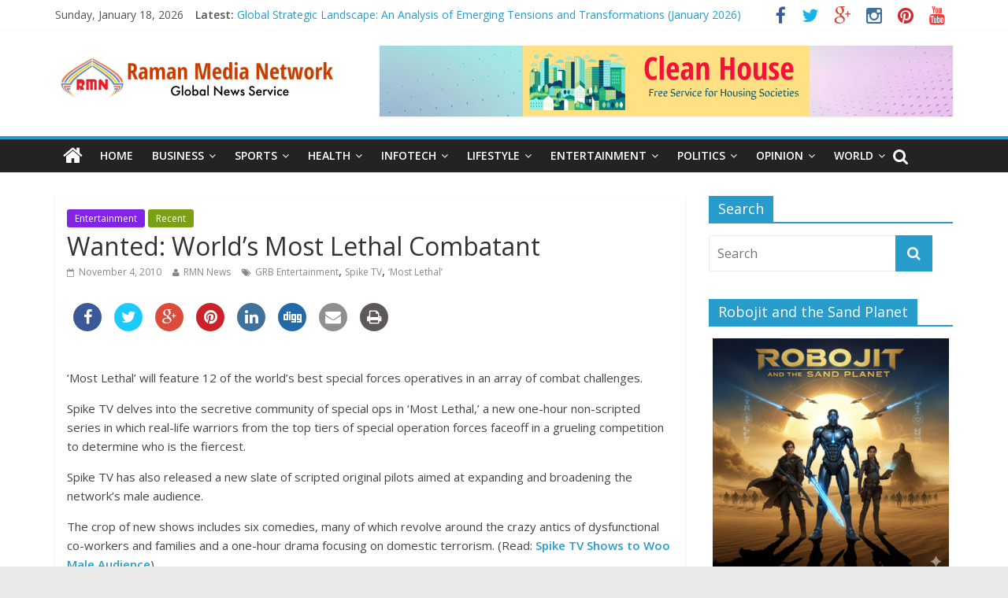

--- FILE ---
content_type: text/html; charset=UTF-8
request_url: https://www.ramanmedianetwork.com/wanted-worlds-most-lethal-combatant/
body_size: 80637
content:

<!DOCTYPE html>
<html lang="en-US">
<head>
<meta charset="UTF-8" />
<meta name="viewport" content="width=device-width, initial-scale=1">
<link rel="profile" href="http://gmpg.org/xfn/11" />
<link rel="pingback" href="https://www.ramanmedianetwork.com/xmlrpc.php" />

<style type='text/css'>
		.stpulldown-gradient
		{
			background: #E1E1E1;
			background: -moz-linear-gradient(top, #E1E1E1 0%, #A7A7A7 100%); /* firefox */
			background: -webkit-gradient(linear, left top, left bottom, color-stop(0%,#E1E1E1), color-stop(100%,#A7A7A7)); /* webkit */
			filter: progid:DXImageTransform.Microsoft.gradient( startColorstr='#E1E1E1', endColorstr='#A7A7A7',GradientType=0 ); /* ie */
			background: -o-linear-gradient(top, #E1E1E1 0%,#A7A7A7 100%); /* opera */
			color: #636363;
		}
		#stpulldown .stpulldown-logo
		{
			height: 40px;
			width: 300px;
			margin-left: 20px;
			margin-top: 5px;
			background:url('') no-repeat;
		}
</style>

<!-- This site is optimized with the Yoast WordPress SEO plugin v1.3.4.4 - http://yoast.com/wordpress/seo/ -->
<title>Wanted: World’s Most Lethal Combatant - Raman Media Network</title>
<link rel="canonical" href="https://www.ramanmedianetwork.com/wanted-worlds-most-lethal-combatant/" />
<!-- / Yoast WordPress SEO plugin. -->

<link rel='dns-prefetch' href='//fonts.googleapis.com' />
<link rel='dns-prefetch' href='//s.w.org' />
<link rel="alternate" type="application/rss+xml" title="Raman Media Network &raquo; Feed" href="https://www.ramanmedianetwork.com/feed/" />
<link rel="alternate" type="application/rss+xml" title="Raman Media Network &raquo; Comments Feed" href="https://www.ramanmedianetwork.com/comments/feed/" />
		<script type="text/javascript">
			window._wpemojiSettings = {"baseUrl":"https:\/\/s.w.org\/images\/core\/emoji\/11\/72x72\/","ext":".png","svgUrl":"https:\/\/s.w.org\/images\/core\/emoji\/11\/svg\/","svgExt":".svg","source":{"concatemoji":"https:\/\/www.ramanmedianetwork.com\/wp-includes\/js\/wp-emoji-release.min.js?ver=4.9.28"}};
			!function(e,a,t){var n,r,o,i=a.createElement("canvas"),p=i.getContext&&i.getContext("2d");function s(e,t){var a=String.fromCharCode;p.clearRect(0,0,i.width,i.height),p.fillText(a.apply(this,e),0,0);e=i.toDataURL();return p.clearRect(0,0,i.width,i.height),p.fillText(a.apply(this,t),0,0),e===i.toDataURL()}function c(e){var t=a.createElement("script");t.src=e,t.defer=t.type="text/javascript",a.getElementsByTagName("head")[0].appendChild(t)}for(o=Array("flag","emoji"),t.supports={everything:!0,everythingExceptFlag:!0},r=0;r<o.length;r++)t.supports[o[r]]=function(e){if(!p||!p.fillText)return!1;switch(p.textBaseline="top",p.font="600 32px Arial",e){case"flag":return s([55356,56826,55356,56819],[55356,56826,8203,55356,56819])?!1:!s([55356,57332,56128,56423,56128,56418,56128,56421,56128,56430,56128,56423,56128,56447],[55356,57332,8203,56128,56423,8203,56128,56418,8203,56128,56421,8203,56128,56430,8203,56128,56423,8203,56128,56447]);case"emoji":return!s([55358,56760,9792,65039],[55358,56760,8203,9792,65039])}return!1}(o[r]),t.supports.everything=t.supports.everything&&t.supports[o[r]],"flag"!==o[r]&&(t.supports.everythingExceptFlag=t.supports.everythingExceptFlag&&t.supports[o[r]]);t.supports.everythingExceptFlag=t.supports.everythingExceptFlag&&!t.supports.flag,t.DOMReady=!1,t.readyCallback=function(){t.DOMReady=!0},t.supports.everything||(n=function(){t.readyCallback()},a.addEventListener?(a.addEventListener("DOMContentLoaded",n,!1),e.addEventListener("load",n,!1)):(e.attachEvent("onload",n),a.attachEvent("onreadystatechange",function(){"complete"===a.readyState&&t.readyCallback()})),(n=t.source||{}).concatemoji?c(n.concatemoji):n.wpemoji&&n.twemoji&&(c(n.twemoji),c(n.wpemoji)))}(window,document,window._wpemojiSettings);
		</script>
		<style type="text/css">
img.wp-smiley,
img.emoji {
	display: inline !important;
	border: none !important;
	box-shadow: none !important;
	height: 1em !important;
	width: 1em !important;
	margin: 0 .07em !important;
	vertical-align: -0.1em !important;
	background: none !important;
	padding: 0 !important;
}
</style>
<link rel='stylesheet' id='apss-font-awesome-css'  href='https://www.ramanmedianetwork.com/wp-content/plugins/accesspress-social-share/css/font-awesome/font-awesome.min.css?ver=4.3.5' type='text/css' media='all' />
<link rel='stylesheet' id='apss-font-opensans-css'  href='//fonts.googleapis.com/css?family=Open+Sans&#038;ver=4.9.28' type='text/css' media='all' />
<link rel='stylesheet' id='apss-frontend-css-css'  href='https://www.ramanmedianetwork.com/wp-content/plugins/accesspress-social-share/css/frontend.css?ver=4.3.5' type='text/css' media='all' />
<link rel='stylesheet' id='contact-form-7-css'  href='https://www.ramanmedianetwork.com/wp-content/plugins/contact-form-7/includes/css/styles.css?ver=4.7' type='text/css' media='all' />
<link rel='stylesheet' id='symple_shortcode_styles-css'  href='https://www.ramanmedianetwork.com/wp-content/plugins/symple-shortcodes/includes/css/symple_shortcodes_styles.css?ver=4.9.28' type='text/css' media='all' />
<link rel='stylesheet' id='wp-polls-css'  href='https://www.ramanmedianetwork.com/wp-content/plugins/wp-polls/polls-css.css?ver=2.63' type='text/css' media='all' />
<link rel='stylesheet' id='wp125style-css'  href='https://www.ramanmedianetwork.com/wp-content/plugins/wp125/wp125.css?ver=4.9.28' type='text/css' media='all' />
<link rel='stylesheet' id='NextGEN-css'  href='https://www.ramanmedianetwork.com/wp-content/plugins/nextgen-gallery/css/nggallery.css?ver=1.0.0' type='text/css' media='screen' />
<link rel='stylesheet' id='shutter-css'  href='https://www.ramanmedianetwork.com/wp-content/plugins/nextgen-gallery/shutter/shutter-reloaded.css?ver=1.3.4' type='text/css' media='screen' />
<link rel='stylesheet' id='colormag_google_fonts-css'  href='//fonts.googleapis.com/css?family=Open+Sans%3A400%2C600&#038;ver=4.9.28' type='text/css' media='all' />
<link rel='stylesheet' id='colormag_style-css'  href='https://www.ramanmedianetwork.com/wp-content/themes/colormag/style.css?ver=4.9.28' type='text/css' media='all' />
<link rel='stylesheet' id='colormag-fontawesome-css'  href='https://www.ramanmedianetwork.com/wp-content/themes/colormag/fontawesome/css/font-awesome.css?ver=4.2.1' type='text/css' media='all' />
<link rel='stylesheet' id='popular-widget-css'  href='https://www.ramanmedianetwork.com/wp-content/plugins/popular-widget/_css/pop-widget.css?ver=1.6.6' type='text/css' media='all' />
<script type='text/javascript' src='https://www.ramanmedianetwork.com/wp-includes/js/jquery/jquery.js?ver=1.12.4'></script>
<script type='text/javascript' src='https://www.ramanmedianetwork.com/wp-includes/js/jquery/jquery-migrate.min.js?ver=1.4.1'></script>
<script type='text/javascript'>
/* <![CDATA[ */
var shutterSettings = {"msgLoading":"L O A D I N G","msgClose":"Click to Close","imageCount":"1"};
/* ]]> */
</script>
<script type='text/javascript' src='https://www.ramanmedianetwork.com/wp-content/plugins/nextgen-gallery/shutter/shutter-reloaded.js?ver=1.3.3'></script>
<script type='text/javascript' src='https://www.ramanmedianetwork.com/wp-content/plugins/nextgen-gallery/js/jquery.cycle.all.min.js?ver=2.9995'></script>
<script type='text/javascript' src='https://www.ramanmedianetwork.com/wp-content/plugins/nextgen-gallery/js/ngg.slideshow.min.js?ver=1.06'></script>
<script type='text/javascript' src='https://www.ramanmedianetwork.com/wp-content/themes/colormag/js/colormag-custom.js?ver=4.9.28'></script>
<link rel='https://api.w.org/' href='https://www.ramanmedianetwork.com/wp-json/' />
<link rel="EditURI" type="application/rsd+xml" title="RSD" href="https://www.ramanmedianetwork.com/xmlrpc.php?rsd" />
<link rel="wlwmanifest" type="application/wlwmanifest+xml" href="https://www.ramanmedianetwork.com/wp-includes/wlwmanifest.xml" /> 
<meta name="generator" content="WordPress 4.9.28" />
<link rel='shortlink' href='https://www.ramanmedianetwork.com/?p=3522' />
<link rel="alternate" type="application/json+oembed" href="https://www.ramanmedianetwork.com/wp-json/oembed/1.0/embed?url=https%3A%2F%2Fwww.ramanmedianetwork.com%2Fwanted-worlds-most-lethal-combatant%2F" />
<link rel="alternate" type="text/xml+oembed" href="https://www.ramanmedianetwork.com/wp-json/oembed/1.0/embed?url=https%3A%2F%2Fwww.ramanmedianetwork.com%2Fwanted-worlds-most-lethal-combatant%2F&#038;format=xml" />
<!-- <meta name="NextGEN" version="1.9.12" /> -->
<script charset="utf-8" type="text/javascript">var switchTo5x=true;</script><script charset="utf-8" type="text/javascript" src="http://w.sharethis.com/button/buttons.js"></script><script charset="utf-8" type="text/javascript">stLight.options({publisher:"1e499d80-5dd4-47b1-81f5-1452dab1642d" });var st_type='wordpress3.5.1';</script><script charset="utf-8" type="text/javascript" src="http://s.sharethis.com/loader.js"></script><script charset="utf-8" type="text/javascript">var options={ "publisher": "1e499d80-5dd4-47b1-81f5-1452dab1642d", "scrollpx": 50, "ad": { "visible": false}, "chicklets": { "items": ["facebook","twitter","linkedin","email","sharethis","pinterest"]}};var st_pulldown_widget = new sharethis.widgets.pulldownbar(options); </script><style type="text/css">
.wp-polls .pollbar {
	margin: 1px;
	font-size: 6px;
	line-height: 8px;
	height: 8px;
	background-image: url('https://www.ramanmedianetwork.com/wp-content/plugins/wp-polls/images/default/pollbg.gif');
	border: 1px solid #c8c8c8;
}
</style>
<link rel="shortcut icon" href="http://www.ramanmedianetwork.com/wp-content/uploads/2014/02/logo.jpg" type="image/x-icon" /><!-- Raman Media Network Custom Styles --><style type="text/css">.single .featured-image {
  display: none;
}</style><link rel="icon" href="https://www.ramanmedianetwork.com/wp-content/uploads/2010/07/cropped-rmnlogo-32x32.jpg" sizes="32x32" />
<link rel="icon" href="https://www.ramanmedianetwork.com/wp-content/uploads/2010/07/cropped-rmnlogo-192x192.jpg" sizes="192x192" />
<link rel="apple-touch-icon-precomposed" href="https://www.ramanmedianetwork.com/wp-content/uploads/2010/07/cropped-rmnlogo-180x180.jpg" />
<meta name="msapplication-TileImage" content="https://www.ramanmedianetwork.com/wp-content/uploads/2010/07/cropped-rmnlogo-270x270.jpg" />
</head>

<body class="post-template-default single single-post postid-3522 single-format-standard  wide">
<div id="page" class="hfeed site">
		<header id="masthead" class="site-header clearfix">
		<div id="header-text-nav-container" class="clearfix">
                     <div class="news-bar">
               <div class="inner-wrap clearfix">
                     <div class="date-in-header">
      Sunday, January 18, 2026   </div>

                     <div class="breaking-news">
      <strong class="breaking-news-latest">Latest:</strong>
      <ul class="newsticker">
               <li>
            <a href="https://www.ramanmedianetwork.com/global-strategic-landscape-an-analysis-of-emerging-tensions-and-transformations-january-2026/" title="Global Strategic Landscape: An Analysis of Emerging Tensions and Transformations (January 2026)">Global Strategic Landscape: An Analysis of Emerging Tensions and Transformations (January 2026)</a>
         </li>
               <li>
            <a href="https://www.ramanmedianetwork.com/10-simple-reasons-why-i-love-my-country-india/" title="10 Simple Reasons Why I Love My Country India">10 Simple Reasons Why I Love My Country India</a>
         </li>
               <li>
            <a href="https://www.ramanmedianetwork.com/un-rights-chief-slams-deadly-repression-in-iran-as-protests-escalate-over-economic-turmoil/" title="UN Rights Chief Slams Deadly Repression in Iran as Protests Escalate Over Economic Turmoil">UN Rights Chief Slams Deadly Repression in Iran as Protests Escalate Over Economic Turmoil</a>
         </li>
               <li>
            <a href="https://www.ramanmedianetwork.com/trump-declares-himself-acting-president-of-venezuela-amid-u-s-military-seizure-of-nicolas-maduro/" title="Trump Declares Himself Acting President of Venezuela Amid U.S. Military Seizure of Nicolás Maduro">Trump Declares Himself Acting President of Venezuela Amid U.S. Military Seizure of Nicolás Maduro</a>
         </li>
               <li>
            <a href="https://www.ramanmedianetwork.com/sales-and-marketing-executives-for-rmn-news-services/" title="Sales and Marketing Executives for RMN News Services">Sales and Marketing Executives for RMN News Services</a>
         </li>
            </ul>
   </div>
   
                  	<div class="social-links clearfix">
		<ul>
		<li><a href="http://www.facebook.com/rakesh.raman" target="_blank"><i class="fa fa-facebook"></i></a></li><li><a href="http://twitter.com/rrthakur" target="_blank"><i class="fa fa-twitter"></i></a></li><li><a href="http://www.rmndigital.com" target="_blank"><i class="fa fa-google-plus"></i></a></li><li><a href="http://www.rmnstars.com" target="_blank"><i class="fa fa-instagram"></i></a></li><li><a href="http://www.rmnkids.com" target="_blank"><i class="fa fa-pinterest"></i></a></li><li><a href="http://www.rmncompany.com" target="_blank"><i class="fa fa-youtube"></i></a></li>		</ul>
	</div><!-- .social-links -->
	               </div>
            </div>
         
			
			<div class="inner-wrap">

				<div id="header-text-nav-wrap" class="clearfix">
					<div id="header-left-section">
													<div id="header-logo-image">

								<a href="https://www.ramanmedianetwork.com/" title="Raman Media Network" rel="home"><img src="http://www.ramanmedianetwork.com/wp-content/uploads/2022/04/rmnlogo.png" alt="Raman Media Network"></a>
							</div><!-- #header-logo-image -->
											</div><!-- #header-left-section -->
					<div id="header-right-section">
												<div id="header-right-sidebar" class="clearfix">
						<aside id="colormag_728x90_advertisement_widget-3" class="widget widget_728x90_advertisement clearfix">
      <div class="advertisement_728x90">
         <div class="advertisement-content"><a href="https://rmnnews.com/clean-house-report-housing-corruption-and-government-carelessness-in-delhi/" class="single_ad_728x90" target="_blank">
                                    <img src="https://www.ramanmedianetwork.com/wp-content/uploads/2022/10/chbanner.png" width="728" height="90">
                           </a></div>      </div>
      </aside>						</div>
									    	</div><!-- #header-right-section -->

			   </div><!-- #header-text-nav-wrap -->

			</div><!-- .inner-wrap -->

			
			<nav id="site-navigation" class="main-navigation clearfix" role="navigation">
				<div class="inner-wrap clearfix">
					                  <div class="home-icon">
                     <a href="https://www.ramanmedianetwork.com/" title="Raman Media Network"><i class="fa fa-home"></i></a>
                  </div>
                                 <h4 class="menu-toggle"></h4>
               <div class="menu-primary-container"><ul id="menu-home" class="menu"><li id="menu-item-12005" class="menu-item menu-item-type-custom menu-item-object-custom menu-item-home menu-item-12005"><a href="http://www.ramanmedianetwork.com/">Home</a></li>
<li id="menu-item-191" class="menu-item menu-item-type-taxonomy menu-item-object-category menu-item-has-children menu-item-191"><a href="https://www.ramanmedianetwork.com/category/business/">Business</a>
<ul class="sub-menu">
	<li id="menu-item-13153" class="menu-item menu-item-type-taxonomy menu-item-object-category menu-item-13153"><a href="https://www.ramanmedianetwork.com/category/business/products/">Products</a></li>
	<li id="menu-item-13152" class="menu-item menu-item-type-taxonomy menu-item-object-category menu-item-13152"><a href="https://www.ramanmedianetwork.com/category/business/marketing/">Marketing</a></li>
	<li id="menu-item-13151" class="menu-item menu-item-type-taxonomy menu-item-object-category menu-item-13151"><a href="https://www.ramanmedianetwork.com/category/business/finance/">Finance</a></li>
	<li id="menu-item-13154" class="menu-item menu-item-type-taxonomy menu-item-object-category menu-item-13154"><a href="https://www.ramanmedianetwork.com/category/business/tie-ups/">Tie-Ups</a></li>
</ul>
</li>
<li id="menu-item-193" class="menu-item menu-item-type-taxonomy menu-item-object-category menu-item-has-children menu-item-193"><a href="https://www.ramanmedianetwork.com/category/sports/">Sports</a>
<ul class="sub-menu">
	<li id="menu-item-13155" class="menu-item menu-item-type-taxonomy menu-item-object-category menu-item-13155"><a href="https://www.ramanmedianetwork.com/category/sports/brands/">Sports Brands</a></li>
	<li id="menu-item-13157" class="menu-item menu-item-type-taxonomy menu-item-object-category menu-item-13157"><a href="https://www.ramanmedianetwork.com/category/sports/people/">Sportspersons</a></li>
	<li id="menu-item-13156" class="menu-item menu-item-type-taxonomy menu-item-object-category menu-item-13156"><a href="https://www.ramanmedianetwork.com/category/sports/events/">Events</a></li>
</ul>
</li>
<li id="menu-item-194" class="menu-item menu-item-type-taxonomy menu-item-object-category menu-item-has-children menu-item-194"><a href="https://www.ramanmedianetwork.com/category/health/">Health</a>
<ul class="sub-menu">
	<li id="menu-item-13160" class="menu-item menu-item-type-taxonomy menu-item-object-category menu-item-13160"><a href="https://www.ramanmedianetwork.com/category/health/healthcare/">Healthcare</a></li>
	<li id="menu-item-13159" class="menu-item menu-item-type-taxonomy menu-item-object-category menu-item-13159"><a href="https://www.ramanmedianetwork.com/category/health/food/">Food</a></li>
	<li id="menu-item-13158" class="menu-item menu-item-type-taxonomy menu-item-object-category menu-item-13158"><a href="https://www.ramanmedianetwork.com/category/health/fitness/">Fitness</a></li>
</ul>
</li>
<li id="menu-item-195" class="menu-item menu-item-type-taxonomy menu-item-object-category menu-item-has-children menu-item-195"><a href="https://www.ramanmedianetwork.com/category/infotech/">Infotech</a>
<ul class="sub-menu">
	<li id="menu-item-13133" class="menu-item menu-item-type-taxonomy menu-item-object-category menu-item-13133"><a href="https://www.ramanmedianetwork.com/category/infotech/social-technology/">Social Technology</a></li>
	<li id="menu-item-13132" class="menu-item menu-item-type-taxonomy menu-item-object-category menu-item-13132"><a href="https://www.ramanmedianetwork.com/category/infotech/personal-technology/">Personal Technology</a></li>
	<li id="menu-item-13131" class="menu-item menu-item-type-taxonomy menu-item-object-category menu-item-13131"><a href="https://www.ramanmedianetwork.com/category/infotech/enterprise-technology/">Enterprise Technology</a></li>
</ul>
</li>
<li id="menu-item-196" class="menu-item menu-item-type-taxonomy menu-item-object-category menu-item-has-children menu-item-196"><a href="https://www.ramanmedianetwork.com/category/lifestyle/">Lifestyle</a>
<ul class="sub-menu">
	<li id="menu-item-13181" class="menu-item menu-item-type-taxonomy menu-item-object-category menu-item-13181"><a href="https://www.ramanmedianetwork.com/category/lifestyle/fashion/">Fashion</a></li>
	<li id="menu-item-13167" class="menu-item menu-item-type-taxonomy menu-item-object-category menu-item-13167"><a href="https://www.ramanmedianetwork.com/category/lifestyle/relationships/">Relationships</a></li>
	<li id="menu-item-13168" class="menu-item menu-item-type-taxonomy menu-item-object-category menu-item-13168"><a href="https://www.ramanmedianetwork.com/category/lifestyle/travel/">Travel</a></li>
	<li id="menu-item-13166" class="menu-item menu-item-type-taxonomy menu-item-object-category menu-item-13166"><a href="https://www.ramanmedianetwork.com/category/lifestyle/brands-lifestyle/">Brands</a></li>
</ul>
</li>
<li id="menu-item-582" class="menu-item menu-item-type-taxonomy menu-item-object-category current-post-ancestor current-menu-parent current-post-parent menu-item-has-children menu-item-582"><a href="https://www.ramanmedianetwork.com/category/entertainment/">Entertainment</a>
<ul class="sub-menu">
	<li id="menu-item-13163" class="menu-item menu-item-type-taxonomy menu-item-object-category menu-item-13163"><a href="https://www.ramanmedianetwork.com/category/entertainment/movies/">Movies</a></li>
	<li id="menu-item-13165" class="menu-item menu-item-type-taxonomy menu-item-object-category menu-item-13165"><a href="https://www.ramanmedianetwork.com/category/entertainment/television/">Television</a></li>
	<li id="menu-item-13164" class="menu-item menu-item-type-taxonomy menu-item-object-category menu-item-13164"><a href="https://www.ramanmedianetwork.com/category/entertainment/music/">Music</a></li>
	<li id="menu-item-13161" class="menu-item menu-item-type-taxonomy menu-item-object-category menu-item-13161"><a href="https://www.ramanmedianetwork.com/category/entertainment/celebs/">Celebs</a></li>
</ul>
</li>
<li id="menu-item-583" class="menu-item menu-item-type-taxonomy menu-item-object-category menu-item-has-children menu-item-583"><a href="https://www.ramanmedianetwork.com/category/politics/">Politics</a>
<ul class="sub-menu">
	<li id="menu-item-13173" class="menu-item menu-item-type-taxonomy menu-item-object-category menu-item-13173"><a href="https://www.ramanmedianetwork.com/category/politics/political-issues/">Political Issues</a></li>
	<li id="menu-item-13172" class="menu-item menu-item-type-taxonomy menu-item-object-category menu-item-13172"><a href="https://www.ramanmedianetwork.com/category/politics/people-politics/">People</a></li>
	<li id="menu-item-13171" class="menu-item menu-item-type-taxonomy menu-item-object-category menu-item-13171"><a href="https://www.ramanmedianetwork.com/category/politics/elections/">Elections</a></li>
	<li id="menu-item-31302" class="menu-item menu-item-type-taxonomy menu-item-object-category menu-item-31302"><a href="https://www.ramanmedianetwork.com/category/politics/crime/">Crime</a></li>
</ul>
</li>
<li id="menu-item-321" class="menu-item menu-item-type-taxonomy menu-item-object-category menu-item-has-children menu-item-321"><a href="https://www.ramanmedianetwork.com/category/opinion/">Opinion</a>
<ul class="sub-menu">
	<li id="menu-item-34274" class="menu-item menu-item-type-taxonomy menu-item-object-category menu-item-34274"><a href="https://www.ramanmedianetwork.com/category/opinion/interviews/">Interviews</a></li>
	<li id="menu-item-13175" class="menu-item menu-item-type-taxonomy menu-item-object-category menu-item-13175"><a href="https://www.ramanmedianetwork.com/category/opinion/rmn-views/">RMN Views</a></li>
	<li id="menu-item-13176" class="menu-item menu-item-type-taxonomy menu-item-object-category menu-item-13176"><a href="https://www.ramanmedianetwork.com/category/opinion/thought-leaders/">Thought Leaders</a></li>
	<li id="menu-item-13174" class="menu-item menu-item-type-taxonomy menu-item-object-category menu-item-13174"><a href="https://www.ramanmedianetwork.com/category/opinion/opinion-polls/">Opinion Polls</a></li>
</ul>
</li>
<li id="menu-item-28513" class="menu-item menu-item-type-taxonomy menu-item-object-category menu-item-has-children menu-item-28513"><a href="https://www.ramanmedianetwork.com/category/world/">World</a>
<ul class="sub-menu">
	<li id="menu-item-28509" class="menu-item menu-item-type-taxonomy menu-item-object-category menu-item-28509"><a href="https://www.ramanmedianetwork.com/category/americas/">Americas</a></li>
	<li id="menu-item-28510" class="menu-item menu-item-type-taxonomy menu-item-object-category menu-item-28510"><a href="https://www.ramanmedianetwork.com/category/asia-pacific/">Asia Pacific</a></li>
	<li id="menu-item-28511" class="menu-item menu-item-type-taxonomy menu-item-object-category menu-item-28511"><a href="https://www.ramanmedianetwork.com/category/europe/">Europe</a></li>
	<li id="menu-item-28512" class="menu-item menu-item-type-taxonomy menu-item-object-category menu-item-28512"><a href="https://www.ramanmedianetwork.com/category/middle-east-and-africa/">Middle East and Africa</a></li>
</ul>
</li>
</ul></div>                                                <i class="fa fa-search search-top"></i>
                  <div class="search-form-top">
                     <form action="https://www.ramanmedianetwork.com/" class="search-form searchform clearfix" method="get">
   <div class="search-wrap">
      <input type="text" placeholder="Search" class="s field" name="s">
      <button class="search-icon" type="submit"></button>
   </div>
</form><!-- .searchform -->                  </div>
               				</div>
			</nav>

		</div><!-- #header-text-nav-container -->

		
	</header>
			<div id="main" class="clearfix">
		<div class="inner-wrap clearfix">
	
	<div id="primary">
		<div id="content" class="clearfix">

			
				
<article id="post-3522" class="post-3522 post type-post status-publish format-standard has-post-thumbnail hentry category-entertainment category-recent tag-grb-entertainment tag-spike-tv tag-most-lethal">
	
   
         <div class="featured-image">
               <img width="433" height="250" src="https://www.ramanmedianetwork.com/wp-content/uploads/2010/09/dw.jpg" class="attachment-colormag-featured-image size-colormag-featured-image wp-post-image" alt="" srcset="https://www.ramanmedianetwork.com/wp-content/uploads/2010/09/dw.jpg 433w, https://www.ramanmedianetwork.com/wp-content/uploads/2010/09/dw-300x173.jpg 300w" sizes="(max-width: 433px) 100vw, 433px" />            </div>
   
   <div class="article-content clearfix">

   
   <div class="above-entry-meta"><span class="cat-links"><a href="https://www.ramanmedianetwork.com/category/entertainment/" style="background:#8224e3" rel="category tag">Entertainment</a>&nbsp;<a href="https://www.ramanmedianetwork.com/category/recent/" style="background:#79a016" rel="category tag">Recent</a>&nbsp;</span></div>
      <header class="entry-header">
   		<h1 class="entry-title">
   			Wanted: World’s Most Lethal Combatant   		</h1>
   	</header>

   	<div class="below-entry-meta">
      <span class="posted-on"><a href="https://www.ramanmedianetwork.com/wanted-worlds-most-lethal-combatant/" title="11:37 AM" rel="bookmark"><i class="fa fa-calendar-o"></i> <time class="entry-date published" datetime="2010-11-04T11:37:56+00:00">November 4, 2010</time><time class="updated" datetime="2010-11-05T06:46:19+00:00">November 5, 2010</time></a></span>
      <span class="byline"><span class="author vcard"><i class="fa fa-user"></i><a class="url fn n" href="https://www.ramanmedianetwork.com/author/admin/" title="RMN News">RMN News</a></span></span>

      <span class="tag-links"><i class="fa fa-tags"></i><a href="https://www.ramanmedianetwork.com/tag/grb-entertainment/" rel="tag">GRB Entertainment</a>, <a href="https://www.ramanmedianetwork.com/tag/spike-tv/" rel="tag">Spike TV</a>, <a href="https://www.ramanmedianetwork.com/tag/%e2%80%98most-lethal%e2%80%99/" rel="tag">‘Most Lethal’</a></span></div>
   	<div class="entry-content clearfix">
   		<div class='apss-social-share apss-theme-4 clearfix'>


				<div class='apss-facebook apss-single-icon'>
					<a rel='nofollow'  title="Share on Facebook" target='_blank' href='https://www.facebook.com/sharer/sharer.php?u=https://www.ramanmedianetwork.com/wanted-worlds-most-lethal-combatant/'>
						<div class='apss-icon-block clearfix'>
							<i class='fa fa-facebook'></i>
							<span class='apss-social-text'>Share on Facebook</span>
							<span class='apss-share'>Share</span>
						</div>
											</a>
				</div>
								<div class='apss-twitter apss-single-icon'>
					<a rel='nofollow'  href="https://twitter.com/intent/tweet?text=Wanted%3A%20World%E2%80%99s%20Most%20Lethal%20Combatant&amp;url=https%3A%2F%2Fwww.ramanmedianetwork.com%2Fwanted-worlds-most-lethal-combatant%2F&amp;"  title="Share on Twitter" target='_blank'>
						<div class='apss-icon-block clearfix'>
							<i class='fa fa-twitter'></i>
							<span class='apss-social-text'>Share on Twitter</span><span class='apss-share'>Tweet</span>
						</div>
											</a>
				</div>
								<div class='apss-google-plus apss-single-icon'>
					<a rel='nofollow'  title="Share on Google Plus" target='_blank' href='https://plus.google.com/share?url=https://www.ramanmedianetwork.com/wanted-worlds-most-lethal-combatant/'>
						<div class='apss-icon-block clearfix'>
							<i class='fa fa-google-plus'></i>
							<span class='apss-social-text'>Share on Google Plus</span>
							<span class='apss-share'>Share</span>
						</div>
											</a>
				</div>
				
				<div class='apss-pinterest apss-single-icon'>
					<a rel='nofollow' title="Share on Pinterest" href='javascript:pinIt();'>
						<div class='apss-icon-block clearfix'>
							<i class='fa fa-pinterest'></i>
							<span class='apss-social-text'>Share on Pinterest</span>
							<span class='apss-share'>Share</span>
						</div>
						
					</a>
				</div>
				
				<div class='apss-linkedin apss-single-icon'>
					<a rel='nofollow'  title="Share on LinkedIn" target='_blank' href='http://www.linkedin.com/shareArticle?mini=true&amp;title=Wanted%3A%20World%E2%80%99s%20Most%20Lethal%20Combatant&amp;url=https://www.ramanmedianetwork.com/wanted-worlds-most-lethal-combatant/&amp;summary=%E2%80%98Most+Lethal%E2%80%99+will+feature+12+of+the+world%27s+best+special+forces+operatives+in+an+array+of+comba...'>
						<div class='apss-icon-block clearfix'><i class='fa fa-linkedin'></i>
							<span class='apss-social-text'>Share on LinkedIn</span>
							<span class='apss-share'>Share</span>
						</div>
											</a>
				</div>
								<div class='apss-digg apss-single-icon'>
					<a rel='nofollow'  title="Share on Digg" target='_blank' href='http://digg.com/submit?phase=2%20&amp;url=https://www.ramanmedianetwork.com/wanted-worlds-most-lethal-combatant/&amp;title=Wanted%3A%20World%E2%80%99s%20Most%20Lethal%20Combatant'>
						<div class='apss-icon-block clearfix'>
							<i class='fa fa-digg'></i>
							<span class='apss-social-text'>Share on Digg</span>
							<span class='apss-share'>Share</span>
						</div>
					</a>
				</div>

								<div class='apss-email apss-single-icon'>
					<a rel='nofollow' class='share-email-popup' title="Share it on Email" target='_blank' href='mailto:?subject=Please visit this link https://www.ramanmedianetwork.com/wanted-worlds-most-lethal-combatant/&amp;body=Hey Buddy!, I found this information for you: "Wanted%3A%20World%E2%80%99s%20Most%20Lethal%20Combatant". Here is the website link: https://www.ramanmedianetwork.com/wanted-worlds-most-lethal-combatant/. Thank you.'>
						<div class='apss-icon-block clearfix'>
							<i class='fa  fa-envelope'></i>
							<span class='apss-social-text'>Send email</span>
							<span class='apss-share'>Mail</span>
						</div>
					</a>
				</div>

								<div class='apss-print apss-single-icon'>
					<a rel='nofollow' title="Print" href='javascript:void(0);' onclick='window.print(); return false;'>
						<div class='apss-icon-block clearfix'><i class='fa fa-print'></i>
							<span class='apss-social-text'>Print</span>
							<span class='apss-share'>Print</span>
						</div>
					</a>
				</div>
				</div><p><span class='st_facebook' st_title='Wanted: World’s Most Lethal Combatant' st_url='https://www.ramanmedianetwork.com/wanted-worlds-most-lethal-combatant/'></span><span st_via='rrthakur' st_username='rrthakur' class='st_twitter' st_title='Wanted: World’s Most Lethal Combatant' st_url='https://www.ramanmedianetwork.com/wanted-worlds-most-lethal-combatant/'></span><span class='st_linkedin' st_title='Wanted: World’s Most Lethal Combatant' st_url='https://www.ramanmedianetwork.com/wanted-worlds-most-lethal-combatant/'></span><span class='st_email' st_title='Wanted: World’s Most Lethal Combatant' st_url='https://www.ramanmedianetwork.com/wanted-worlds-most-lethal-combatant/'></span><span class='st_sharethis' st_title='Wanted: World’s Most Lethal Combatant' st_url='https://www.ramanmedianetwork.com/wanted-worlds-most-lethal-combatant/'></span><span class='st_fblike' st_title='Wanted: World’s Most Lethal Combatant' st_url='https://www.ramanmedianetwork.com/wanted-worlds-most-lethal-combatant/'></span><span class='st_plusone' st_title='Wanted: World’s Most Lethal Combatant' st_url='https://www.ramanmedianetwork.com/wanted-worlds-most-lethal-combatant/'></span><span class='st_pinterest' st_title='Wanted: World’s Most Lethal Combatant' st_url='https://www.ramanmedianetwork.com/wanted-worlds-most-lethal-combatant/'></span></p><p>‘Most Lethal’ will feature 12 of the world&#8217;s best special forces operatives in an array of combat challenges.</p>
<p>Spike TV delves into the secretive community of special ops in ‘Most Lethal,’ a new one-hour non-scripted series in which real-life warriors from the top tiers of special operation forces faceoff in a grueling competition to determine who is the fiercest.</p>
<p>Spike TV has also released a new slate of scripted original pilots aimed at expanding and broadening the network’s male audience.</p>
<p>The crop of new shows includes six comedies, many of which revolve around the crazy antics of dysfunctional co-workers and families and a one-hour drama focusing on domestic terrorism. (Read: <strong><a href="http://www.ramanmedianetwork.com/spike-tv-shows-to-woo-male-audience/">Spike TV Shows to Woo Male Audience</a></strong>)</p>
<p><strong>Also Read</strong>:<br />
<a rel="bookmark" href="http://www.ramanmedianetwork.com/soul-surfer-to-hit-the-big-screen-next-year/">Soul Surfer to Hit the Big Screen Next Year</a><br />
<a rel="bookmark" href="http://www.ramanmedianetwork.com/dreamworks-rolls-out-marketing-plan-for-megamind/">DreamWorks Rolls Out Marketing Plan for Megamind</a><br />
<a rel="bookmark" href="http://www.ramanmedianetwork.com/suspense-thriller-man-on-a-ledge-goes-rolling/">Suspense Thriller Man On A Ledge Goes Rolling</a><br />
<a rel="bookmark" href="http://www.ramanmedianetwork.com/online-videos-getting-popular-among-kids/">Online Videos Getting Popular Among Kids</a></p>
<p>Moreover, Spike TV and reality show producer, Thom Beers, are going to take viewers down into the depths of the Earth for a look at one of the world’s most dangerous and compelling jobs, coal mining.</p>
<p>Spike TV will premiere the 10 episode, one-hour series ‘Coal’ in April 2011. It will be executive produced by Beers’ Original Productions, a FremantleMedia Company. (Read: <a href="http://www.ramanmedianetwork.com/spike-tv-series-on-the-lives-of-coal-miners/"><strong>Spike TV Series on the Lives of Coal Miners</strong></a>)</p>
<p>Also, Paramount Pictures says it has made a deal for Shawn Levy’s 21 Laps Entertainment to do a big-screen adaptation of sister company Spike TV’s original series “Deadliest Warrior.”</p>
<p>The announcement came on the heels of the show’s Season 2 finale, which brought about good ratings for the network. Spike TV has renewed the series for a third season. (Read: <strong><a href="http://www.ramanmedianetwork.com/deadliest-warrior-coming-on-the-big-screen/">Deadliest Warrior Coming on the Big Screen</a></strong>)</p>
<p><strong>Advertisements</strong>:<br />
<a rel="bookmark" href="http://www.ramanmedianetwork.com/business-proposal/">Business Proposal</a><br />
<a rel="bookmark" href="http://www.ramanmedianetwork.com/advertisement-options/">Digital Media Campaigns</a><br />
<a href="http://www.ramanmedianetwork.com/about-us/" target="_blank">Raman Media Network: Connecting Communities</a></p>
<p>The ‘Most Lethal’ series will examine the shrouded world of these military mercenaries by challenging 12 of the most dangerous in the world to compete for the title of &#8220;Most Lethal.&#8221;</p>
<p>Using advanced technology to analyze the weaponry, training operations, and tactics, the series will be an authentic look at this covert world rarely explored on television, says Spike TV. </p>
<p>The 10-episode series, produced by GRB Entertainment, will premiere on Spike in the summer 2011.  </p>
<p>&#8220;We are bringing together twelve of the best-trained combatants in the world for the most intense reality series on television,&#8221; said Sharon Levy, Spike TV&#8217;s executive vice president of original series. </p>
<p>&#8220;The show will arm the viewer with information on training techniques and history of the special ops that viewers can&#8217;t find anywhere else.&#8221; </p>
<p>The competitors on ‘Most Lethal,’ ranging from non-active elite members of the Navy Seals to Green Berets, will have to withstand physical tests and demonstrate skills that go far beyond anything seen before in a competition show. </p>
<p>&#8220;It&#8217;s not enough for them to be fit and strong and great with weapons,&#8221; said GRB CEO Gary R. Benz. &#8220;We&#8217;re going to test every combat skill and tactical response in the book. Then, we&#8217;re going to throw away the book and find out what they learned on the battlefield.&#8221;</p>
<p>The series will be filmed at the military facilities around the U.S. under the supervision of local evaluators and a handpicked team of top tier combat operators.</p>
<p>The challenges are modeled on real world combat scenarios that will test everything from urban combat to evasion, from search-and-destroy to reconnaissance, and will include threat evaluation and threat elimination. </p>
<p>Each location includes special terrain along with a unique set of combat challenges that the contestants must overcome.</p>
<p>‘Most Lethal’ will deal with all facets of combat including the split second decisions that are critical to success and survival.</p>
<p>Casting will begin in the coming weeks. A host will be announced at a later date, said Spike TV Wednesday, Nov. 3.</p>
<p>‘Most Lethal’ was created by Tim Prokop, GRB&#8217;s vice president of development, who will also produce and direct the series.</p>
<p>GRB&#8217;s international division will market both the foreign sales of the series as well as the format rights. Sharon Levy is Spike TV&#8217;s executive vice president of original series and Tim Duffy is vice president of original programming for Spike TV.</p>
<div style="border: 1px solid #ccc; padding: 15px; margin: 20px 0; background-color: #f9f9f9; text-align: center;">
  <h3 style="margin-top: 0;">&#x1f49b; Support Independent Journalism</h3>
  <p style="margin: 10px 0;">If you find RMN News useful, please consider supporting us.</p>


  <div style="margin: 10px 0;">
    <a href="https://pages.razorpay.com/pl_GNxYweVwTnCBet/view" target="_blank" rel="noopener" style="display: inline-block; background-color: #ff6600; color: #fff; padding: 8px 16px; border-radius: 4px; text-decoration: none; font-weight: bold; margin-right: 10px;">
      &#x1f4b3; Donate Online (Secure Payment)
    </a>
    <a href="https://www.paypal.com/paypalme/RamanMediaNetwork" target="_blank" rel="noopener" style="display: inline-block; background-color: #003087; color: #fff; padding: 8px 16px; border-radius: 4px; text-decoration: none; font-weight: bold;">
      &#x1f4b0; Donate Online (International Payment)
    </a>
  </div>


  <p style="margin-top: 12px;">
    <a href="https://rmnnews.com/donate-to-independent-journalism-from-rmn-news/" target="_blank" rel="noopener" style="font-size: 14px; color: #0073aa; text-decoration: underline;">
      &#x1f4d6; Why Donate?
    </a>
  </p>
</div>
   	</div>

   </div>

	</article>
			
		</div><!-- #content -->

      
		<ul class="default-wp-page clearfix">
			<li class="previous"><a href="https://www.ramanmedianetwork.com/grinchmas-fun-for-wholiday-at-whollywood/" rel="prev"><span class="meta-nav">&larr;</span> Grinchmas Fun for Wholiday at Whollywood</a></li>
			<li class="next"><a href="https://www.ramanmedianetwork.com/ice-cream-says-it-won%e2%80%99t-spoil-your-shape/" rel="next">Ice Cream Says it Won’t Spoil Your Shape <span class="meta-nav">&rarr;</span></a></li>
		</ul>
	
               <div class="author-box">
            <div class="author-img"><img alt='' src='https://secure.gravatar.com/avatar/017441793d170bb194e7caf25dd1cf47?s=100&#038;d=wavatar&#038;r=g' srcset='https://secure.gravatar.com/avatar/017441793d170bb194e7caf25dd1cf47?s=200&#038;d=wavatar&#038;r=g 2x' class='avatar avatar-100 photo' height='100' width='100' /></div>
               <h4 class="author-name">RMN News</h4>
               <p class="author-description">Rakesh Raman</p>
         </div>
      
      

<h4 class="related-posts-main-title"><i class="fa fa-thumbs-up"></i><span>You May Also Like</span></h4>

<div class="related-posts clearfix">

      <div class="single-related-posts">

               <div class="related-posts-thumbnail">
            <a href="https://www.ramanmedianetwork.com/spike-tv-and-gametrailers-gttv-with-geoff-keighley/" title="Spike TV and GameTrailers’ GTTV with Geoff Keighley">
               <img width="342" height="205" src="https://www.ramanmedianetwork.com/wp-content/uploads/2012/04/gt.jpg" class="attachment-colormag-featured-post-medium size-colormag-featured-post-medium wp-post-image" alt="" srcset="https://www.ramanmedianetwork.com/wp-content/uploads/2012/04/gt.jpg 417w, https://www.ramanmedianetwork.com/wp-content/uploads/2012/04/gt-300x179.jpg 300w" sizes="(max-width: 342px) 100vw, 342px" />            </a>
         </div>
      
      <div class="article-content">

         <h3 class="entry-title">
            <a href="https://www.ramanmedianetwork.com/spike-tv-and-gametrailers-gttv-with-geoff-keighley/" rel="bookmark" title="Spike TV and GameTrailers’ GTTV with Geoff Keighley">Spike TV and GameTrailers’ GTTV with Geoff Keighley</a>
         </h3><!--/.post-title-->

         <div class="below-entry-meta">
            <span class="posted-on"><a href="https://www.ramanmedianetwork.com/spike-tv-and-gametrailers-gttv-with-geoff-keighley/" title="8:57 AM" rel="bookmark"><i class="fa fa-calendar-o"></i> <time class="entry-date published" datetime="2012-04-28T08:57:05+00:00">April 28, 2012</time></a></span>            <span class="byline"><span class="author vcard"><i class="fa fa-user"></i><a class="url fn n" href="https://www.ramanmedianetwork.com/author/admin/" title="RMN News">RMN News</a></span></span>
            <span class="comments"><i class="fa fa-comment"></i><span>Comments Off<span class="screen-reader-text"> on Spike TV and GameTrailers’ GTTV with Geoff Keighley</span></span></span>
         </div>

      </div>

   </div><!--/.related-->
      <div class="single-related-posts">

               <div class="related-posts-thumbnail">
            <a href="https://www.ramanmedianetwork.com/spike-tv-shows-to-woo-male-audience/" title="Spike TV Shows to Woo Male Audience">
               <img width="355" height="205" src="https://www.ramanmedianetwork.com/wp-content/uploads/2010/09/dw.jpg" class="attachment-colormag-featured-post-medium size-colormag-featured-post-medium wp-post-image" alt="" srcset="https://www.ramanmedianetwork.com/wp-content/uploads/2010/09/dw.jpg 433w, https://www.ramanmedianetwork.com/wp-content/uploads/2010/09/dw-300x173.jpg 300w" sizes="(max-width: 355px) 100vw, 355px" />            </a>
         </div>
      
      <div class="article-content">

         <h3 class="entry-title">
            <a href="https://www.ramanmedianetwork.com/spike-tv-shows-to-woo-male-audience/" rel="bookmark" title="Spike TV Shows to Woo Male Audience">Spike TV Shows to Woo Male Audience</a>
         </h3><!--/.post-title-->

         <div class="below-entry-meta">
            <span class="posted-on"><a href="https://www.ramanmedianetwork.com/spike-tv-shows-to-woo-male-audience/" title="11:03 AM" rel="bookmark"><i class="fa fa-calendar-o"></i> <time class="entry-date published" datetime="2010-10-30T11:03:06+00:00">October 30, 2010</time></a></span>            <span class="byline"><span class="author vcard"><i class="fa fa-user"></i><a class="url fn n" href="https://www.ramanmedianetwork.com/author/admin/" title="RMN News">RMN News</a></span></span>
            <span class="comments"><i class="fa fa-comment"></i><span>Comments Off<span class="screen-reader-text"> on Spike TV Shows to Woo Male Audience</span></span></span>
         </div>

      </div>

   </div><!--/.related-->
      <div class="single-related-posts">

               <div class="related-posts-thumbnail">
            <a href="https://www.ramanmedianetwork.com/eddie-murphy-one-night-only-on-spike-tv/" title="Eddie Murphy: One Night Only on Spike TV">
               <img width="334" height="205" src="https://www.ramanmedianetwork.com/wp-content/uploads/2012/10/eddie.jpg" class="attachment-colormag-featured-post-medium size-colormag-featured-post-medium wp-post-image" alt="" srcset="https://www.ramanmedianetwork.com/wp-content/uploads/2012/10/eddie.jpg 407w, https://www.ramanmedianetwork.com/wp-content/uploads/2012/10/eddie-300x184.jpg 300w" sizes="(max-width: 334px) 100vw, 334px" />            </a>
         </div>
      
      <div class="article-content">

         <h3 class="entry-title">
            <a href="https://www.ramanmedianetwork.com/eddie-murphy-one-night-only-on-spike-tv/" rel="bookmark" title="Eddie Murphy: One Night Only on Spike TV">Eddie Murphy: One Night Only on Spike TV</a>
         </h3><!--/.post-title-->

         <div class="below-entry-meta">
            <span class="posted-on"><a href="https://www.ramanmedianetwork.com/eddie-murphy-one-night-only-on-spike-tv/" title="10:15 AM" rel="bookmark"><i class="fa fa-calendar-o"></i> <time class="entry-date published" datetime="2012-10-12T10:15:40+00:00">October 12, 2012</time></a></span>            <span class="byline"><span class="author vcard"><i class="fa fa-user"></i><a class="url fn n" href="https://www.ramanmedianetwork.com/author/admin/" title="RMN News">RMN News</a></span></span>
            <span class="comments"><i class="fa fa-comment"></i><span>Comments Off<span class="screen-reader-text"> on Eddie Murphy: One Night Only on Spike TV</span></span></span>
         </div>

      </div>

   </div><!--/.related-->
   
</div><!--/.post-related-->


      
	</div><!-- #primary -->

	
<div id="secondary">
			
		<aside id="search-9" class="widget widget_search clearfix"><h3 class="widget-title"><span>Search</span></h3><form action="https://www.ramanmedianetwork.com/" class="search-form searchform clearfix" method="get">
   <div class="search-wrap">
      <input type="text" placeholder="Search" class="s field" name="s">
      <button class="search-icon" type="submit"></button>
   </div>
</form><!-- .searchform --></aside><aside id="text-71" class="widget widget_text clearfix"><h3 class="widget-title"><span>Robojit and the Sand Planet</span></h3>			<div class="textwidget"><p><center><a href="https://www.robojitandthesandplanet.com/"><img src="https://www.ramanmedianetwork.com/wp-content/uploads/2025/11/ROBOJIT-Poster-151125-S.jpg" alt="Robojit and the Sand Planet" border="0" /></a></center></p>
</div>
		</aside><aside id="text-68" class="widget widget_text clearfix"><h3 class="widget-title"><span>RMN Ad and Marketing Options</span></h3>			<div class="textwidget"><p>&nbsp;</p>
<figure id="attachment_59404" style="width: 300px" class="wp-caption aligncenter"><a href="https://www.ramanmedianetwork.com/advertising-and-marketing-options-on-rmn-news-sites/"><img class="wp-image-59404 size-full" src="https://www.ramanmedianetwork.com/wp-content/uploads/2023/08/advertb.png" alt="Advertising and Marketing Options on Raman Media Network" width="300" height="510" /></a><figcaption class="wp-caption-text">Advertising and Marketing Options on Raman Media Network</figcaption></figure>
<p>&nbsp;</p>
</div>
		</aside><aside id="text-74" class="widget widget_text clearfix"><h3 class="widget-title"><span>Editor Rakesh Raman</span></h3>			<div class="textwidget"><p><center><a href="https://rmnnews.com/profile-of-rakesh-raman-an-independent-director-ai-and-technology-expert-social-activist-and-awarded-journalist/"><img src="https://www.ramanmedianetwork.com/wp-content/uploads/2025/03/RR-Mentor-S.png" alt="Editor Rakesh Raman" border="0" /></a></center></p>
</div>
		</aside><aside id="text-73" class="widget widget_text clearfix"><h3 class="widget-title"><span>Donate to Raman Media Network</span></h3>			<div class="textwidget"><p><center><img src="https://www.ramanmedianetwork.com/wp-content/uploads/2025/01/BHIM-QR-Code-Small.png" /></center></p>
</div>
		</aside><aside id="text-72" class="widget widget_text clearfix"><h3 class="widget-title"><span>RMN Books for Children</span></h3>			<div class="textwidget"><p><center><a href="https://www.rmncompany.com/raman-media-network-storybooks-teach-technology-to-children/"><img src="https://www.ramanmedianetwork.com/wp-content/uploads/2024/12/booksbnr.png" alt="RMN Books for Children" border="0" /></a></center></p>
</div>
		</aside><aside id="text-43" class="widget widget_text clearfix"><h3 class="widget-title"><span>Donate to RMN News Service</span></h3>			<div class="textwidget"><div class="razorpay-embed-btn" data-url="https://pages.razorpay.com/pl_GNxYweVwTnCBet/view" data-text="Pay Now" data-color="#F05191" data-size="large">
  <script>
    (function(){
      var d=document; var x=!d.getElementById('razorpay-embed-btn-js')
      if(x){ var s=d.createElement('script'); s.defer=!0;s.id='razorpay-embed-btn-js';
      s.src='https://cdn.razorpay.com/static/embed_btn/bundle.js';d.body.appendChild(s);} else{var rzp=window['__rzp__'];
      rzp && rzp.init && rzp.init()}})();
  </script>
</div>
    </div>
		</aside><aside id="text-55" class="widget widget_text clearfix"><h3 class="widget-title"><span>RMN Foundation</span></h3>			<div class="textwidget"><center><a href="https://www.rmnfoundation.org/"><img  src="https://www.ramanmedianetwork.com/wp-content/uploads/2015/06/rmnfadb.jpg" border="0" alt="RMN Foundation"></a></center></div>
		</aside><aside id="nav_menu-2" class="widget widget_nav_menu clearfix"><h3 class="widget-title"><span>World News</span></h3><div class="menu-regions-container"><ul id="menu-regions" class="menu"><li id="menu-item-9143" class="menu-item menu-item-type-taxonomy menu-item-object-category menu-item-9143"><a href="https://www.ramanmedianetwork.com/category/americas/">Americas</a></li>
<li id="menu-item-9144" class="menu-item menu-item-type-taxonomy menu-item-object-category menu-item-9144"><a href="https://www.ramanmedianetwork.com/category/asia-pacific/">Asia Pacific</a></li>
<li id="menu-item-9145" class="menu-item menu-item-type-taxonomy menu-item-object-category menu-item-9145"><a href="https://www.ramanmedianetwork.com/category/europe/">Europe</a></li>
<li id="menu-item-9146" class="menu-item menu-item-type-taxonomy menu-item-object-category menu-item-9146"><a href="https://www.ramanmedianetwork.com/category/middle-east-and-africa/">Middle East and Africa</a></li>
</ul></div></aside><aside id="text-67" class="widget widget_text clearfix"><h3 class="widget-title"><span>EVMs in Indian Elections</span></h3>			<div class="textwidget"><p><center><a href="https://rmnsite.my.canva.site/evm-website-rmn"><img src="https://www.ramanmedianetwork.com/wp-content/uploads/2024/01/evm0124.jpg" alt="EVMs in Indian Elections" border="0" /></a></center></p>
</div>
		</aside><aside id="rpwe_widget-14" class="widget rpwe_widget recent-posts-extended clearfix"><style>
.rpwe-block ul{list-style:none!important;margin-left:0!important;padding-left:0!important;}.rpwe-block li{border-bottom:1px solid #eee;margin-bottom:10px;padding-bottom:10px;list-style-type: none;}.rpwe-block a{display:inline!important;text-decoration:none;}.rpwe-block h3{background:none!important;clear:none;margin-bottom:0!important;margin-top:0!important;font-weight:400;font-size:12px!important;line-height:1.5em;}.rpwe-thumb{border:1px solid #EEE!important;box-shadow:none!important;margin:2px 10px 2px 0;padding:3px!important;}.rpwe-summary{font-size:12px;}.rpwe-time{color:#bbb;font-size:11px;}.rpwe-alignleft{display:inline;float:left;}.rpwe-alignright{display:inline;float:right;}.rpwe-alignnone{display:block;float:none;}.rpwe-clearfix:before,.rpwe-clearfix:after{content:"";display:table !important;}.rpwe-clearfix:after{clear:both;}.rpwe-clearfix{zoom:1;}
</style>
	<h3 class="widget-title"><span><a href="http://www.ramanmedianetwork.com/category/americas/" title="Americas">Americas</a></span></h3>
			<div  class="rpwe-block">

				<ul class="rpwe-ul">

					
						<li class="rpwe-clearfix">
							
							
								
									<a href="https://www.ramanmedianetwork.com/global-strategic-landscape-an-analysis-of-emerging-tensions-and-transformations-january-2026/" title="Permalink to Global Strategic Landscape: An Analysis of Emerging Tensions and Transformations (January 2026)" rel="bookmark">
										<img width="60" height="60" src="https://www.ramanmedianetwork.com/wp-content/uploads/2025/09/AI-Protest-Picture-100x100.jpg" class="rpwe-alignleft rpwe-thumb the-post-thumbnail wp-post-image" alt="Global Strategic Landscape: An Analysis of Emerging Tensions and Transformations (January 2026)" title="Global Strategic Landscape: An Analysis of Emerging Tensions and Transformations (January 2026)" />									</a>

								
							
							<h3 class="rpwe-title">
								<a href="https://www.ramanmedianetwork.com/global-strategic-landscape-an-analysis-of-emerging-tensions-and-transformations-january-2026/" title="Permalink to Global Strategic Landscape: An Analysis of Emerging Tensions and Transformations (January 2026)" rel="bookmark">Global Strategic Landscape: An Analysis of Emerging Tensions and Transformations (January 2026)</a>
							</h3>

														
							
						</li>

					
						<li class="rpwe-clearfix">
							
							
								
									<a href="https://www.ramanmedianetwork.com/trump-declares-himself-acting-president-of-venezuela-amid-u-s-military-seizure-of-nicolas-maduro/" title="Permalink to Trump Declares Himself Acting President of Venezuela Amid U.S. Military Seizure of Nicolás Maduro" rel="bookmark">
										<img width="60" height="60" src="https://www.ramanmedianetwork.com/wp-content/uploads/2016/10/trumpnew-100x100.jpg" class="rpwe-alignleft rpwe-thumb the-post-thumbnail wp-post-image" alt="Trump Declares Himself Acting President of Venezuela Amid U.S. Military Seizure of Nicolás Maduro" title="Trump Declares Himself Acting President of Venezuela Amid U.S. Military Seizure of Nicolás Maduro" />									</a>

								
							
							<h3 class="rpwe-title">
								<a href="https://www.ramanmedianetwork.com/trump-declares-himself-acting-president-of-venezuela-amid-u-s-military-seizure-of-nicolas-maduro/" title="Permalink to Trump Declares Himself Acting President of Venezuela Amid U.S. Military Seizure of Nicolás Maduro" rel="bookmark">Trump Declares Himself Acting President of Venezuela Amid U.S. Military Seizure of Nicolás Maduro</a>
							</h3>

														
							
						</li>

					
						<li class="rpwe-clearfix">
							
							
								
									<a href="https://www.ramanmedianetwork.com/openai-launches-chatgpt-health-a-physician-backed-ai-tool-for-personalized-wellness-management/" title="Permalink to OpenAI Launches ChatGPT Health: A Physician-Backed AI Tool for Personalized Wellness Management" rel="bookmark">
										<img width="60" height="60" src="https://www.ramanmedianetwork.com/wp-content/uploads/2026/01/chatgpt-health-100x100.jpg" class="rpwe-alignleft rpwe-thumb the-post-thumbnail wp-post-image" alt="OpenAI Launches ChatGPT Health: A Physician-Backed AI Tool for Personalized Wellness Management" title="OpenAI Launches ChatGPT Health: A Physician-Backed AI Tool for Personalized Wellness Management" />									</a>

								
							
							<h3 class="rpwe-title">
								<a href="https://www.ramanmedianetwork.com/openai-launches-chatgpt-health-a-physician-backed-ai-tool-for-personalized-wellness-management/" title="Permalink to OpenAI Launches ChatGPT Health: A Physician-Backed AI Tool for Personalized Wellness Management" rel="bookmark">OpenAI Launches ChatGPT Health: A Physician-Backed AI Tool for Personalized Wellness Management</a>
							</h3>

														
							
						</li>

					
				</ul>

			</div><!-- .rpwe-block - http://wordpress.org/plugins/recent-posts-widget-extended/ -->

		</aside><aside id="text-61" class="widget widget_text clearfix"><h3 class="widget-title"><span>Elections and Politics in the U.S.</span></h3>			<div class="textwidget"><center><a href="https://www.ramanmedianetwork.com/elections-and-politics-in-the-u-s/"><img  src="https://www.ramanmedianetwork.com/wp-content/uploads/2021/12/capus.jpg" border="0" alt="Elections and Politics in the U.S."></a></center></div>
		</aside><aside id="rpwe_widget-15" class="widget rpwe_widget recent-posts-extended clearfix"><style>
.rpwe-block ul{list-style:none!important;margin-left:0!important;padding-left:0!important;}.rpwe-block li{border-bottom:1px solid #eee;margin-bottom:10px;padding-bottom:10px;list-style-type: none;}.rpwe-block a{display:inline!important;text-decoration:none;}.rpwe-block h3{background:none!important;clear:none;margin-bottom:0!important;margin-top:0!important;font-weight:400;font-size:12px!important;line-height:1.5em;}.rpwe-thumb{border:1px solid #EEE!important;box-shadow:none!important;margin:2px 10px 2px 0;padding:3px!important;}.rpwe-summary{font-size:12px;}.rpwe-time{color:#bbb;font-size:11px;}.rpwe-alignleft{display:inline;float:left;}.rpwe-alignright{display:inline;float:right;}.rpwe-alignnone{display:block;float:none;}.rpwe-clearfix:before,.rpwe-clearfix:after{content:"";display:table !important;}.rpwe-clearfix:after{clear:both;}.rpwe-clearfix{zoom:1;}
</style>
	<h3 class="widget-title"><span><a href="http://www.ramanmedianetwork.com/category/asia-pacific/" title="Asia Pacific">Asia Pacific</a></span></h3>
			<div  class="rpwe-block">

				<ul class="rpwe-ul">

					
						<li class="rpwe-clearfix">
							
							
								
									<a href="https://www.ramanmedianetwork.com/global-strategic-landscape-an-analysis-of-emerging-tensions-and-transformations-january-2026/" title="Permalink to Global Strategic Landscape: An Analysis of Emerging Tensions and Transformations (January 2026)" rel="bookmark">
										<img width="60" height="60" src="https://www.ramanmedianetwork.com/wp-content/uploads/2025/09/AI-Protest-Picture-100x100.jpg" class="rpwe-alignleft rpwe-thumb the-post-thumbnail wp-post-image" alt="Global Strategic Landscape: An Analysis of Emerging Tensions and Transformations (January 2026)" title="Global Strategic Landscape: An Analysis of Emerging Tensions and Transformations (January 2026)" />									</a>

								
							
							<h3 class="rpwe-title">
								<a href="https://www.ramanmedianetwork.com/global-strategic-landscape-an-analysis-of-emerging-tensions-and-transformations-january-2026/" title="Permalink to Global Strategic Landscape: An Analysis of Emerging Tensions and Transformations (January 2026)" rel="bookmark">Global Strategic Landscape: An Analysis of Emerging Tensions and Transformations (January 2026)</a>
							</h3>

														
							
						</li>

					
						<li class="rpwe-clearfix">
							
							
								
									<a href="https://www.ramanmedianetwork.com/10-simple-reasons-why-i-love-my-country-india/" title="Permalink to 10 Simple Reasons Why I Love My Country India" rel="bookmark">
										<img width="60" height="60" src="https://www.ramanmedianetwork.com/wp-content/uploads/2024/09/India-030924-B-100x100.png" class="rpwe-alignleft rpwe-thumb the-post-thumbnail wp-post-image" alt="10 Simple Reasons Why I Love My Country India" title="10 Simple Reasons Why I Love My Country India" />									</a>

								
							
							<h3 class="rpwe-title">
								<a href="https://www.ramanmedianetwork.com/10-simple-reasons-why-i-love-my-country-india/" title="Permalink to 10 Simple Reasons Why I Love My Country India" rel="bookmark">10 Simple Reasons Why I Love My Country India</a>
							</h3>

														
							
						</li>

					
						<li class="rpwe-clearfix">
							
							
								
									<a href="https://www.ramanmedianetwork.com/sales-and-marketing-executives-for-rmn-news-services/" title="Permalink to Sales and Marketing Executives for RMN News Services" rel="bookmark">
										<img width="60" height="60" src="https://www.ramanmedianetwork.com/wp-content/uploads/2023/08/execrmn-100x100.jpg" class="rpwe-alignleft rpwe-thumb the-post-thumbnail wp-post-image" alt="Sales and Marketing Executives for RMN News Services" title="Sales and Marketing Executives for RMN News Services" />									</a>

								
							
							<h3 class="rpwe-title">
								<a href="https://www.ramanmedianetwork.com/sales-and-marketing-executives-for-rmn-news-services/" title="Permalink to Sales and Marketing Executives for RMN News Services" rel="bookmark">Sales and Marketing Executives for RMN News Services</a>
							</h3>

														
							
						</li>

					
				</ul>

			</div><!-- .rpwe-block - http://wordpress.org/plugins/recent-posts-widget-extended/ -->

		</aside><aside id="text-69" class="widget widget_text clearfix"><h3 class="widget-title"><span>Protests by Farmers in India</span></h3>			<div class="textwidget"><p><center><a href="https://www.ramanmedianetwork.com/rural-resistance-protests-by-farmers-in-india/"><img src="https://www.ramanmedianetwork.com/wp-content/uploads/2021/12/farmers.jpg" alt="Protests by Farmers in India" border="0" /></a></center></p>
</div>
		</aside><aside id="rpwe_widget-16" class="widget rpwe_widget recent-posts-extended clearfix"><style>
.rpwe-block ul{list-style:none!important;margin-left:0!important;padding-left:0!important;}.rpwe-block li{border-bottom:1px solid #eee;margin-bottom:10px;padding-bottom:10px;list-style-type: none;}.rpwe-block a{display:inline!important;text-decoration:none;}.rpwe-block h3{background:none!important;clear:none;margin-bottom:0!important;margin-top:0!important;font-weight:400;font-size:12px!important;line-height:1.5em;}.rpwe-thumb{border:1px solid #EEE!important;box-shadow:none!important;margin:2px 10px 2px 0;padding:3px!important;}.rpwe-summary{font-size:12px;}.rpwe-time{color:#bbb;font-size:11px;}.rpwe-alignleft{display:inline;float:left;}.rpwe-alignright{display:inline;float:right;}.rpwe-alignnone{display:block;float:none;}.rpwe-clearfix:before,.rpwe-clearfix:after{content:"";display:table !important;}.rpwe-clearfix:after{clear:both;}.rpwe-clearfix{zoom:1;}
</style>
	<h3 class="widget-title"><span><a href="http://www.ramanmedianetwork.com/category/europe/" title="Europe">Europe</a></span></h3>
			<div  class="rpwe-block">

				<ul class="rpwe-ul">

					
						<li class="rpwe-clearfix">
							
							
								
									<a href="https://www.ramanmedianetwork.com/unesco-warns-of-alarming-global-decline-in-press-freedom-and-journalist-safety/" title="Permalink to UNESCO Warns of Alarming Global Decline in Press Freedom and Journalist Safety" rel="bookmark">
										<img width="60" height="60" src="https://www.ramanmedianetwork.com/wp-content/uploads/2025/12/Attack-on-Press-Freedom-100x100.jpg" class="rpwe-alignleft rpwe-thumb the-post-thumbnail wp-post-image" alt="UNESCO Warns of Alarming Global Decline in Press Freedom and Journalist Safety" title="UNESCO Warns of Alarming Global Decline in Press Freedom and Journalist Safety" />									</a>

								
							
							<h3 class="rpwe-title">
								<a href="https://www.ramanmedianetwork.com/unesco-warns-of-alarming-global-decline-in-press-freedom-and-journalist-safety/" title="Permalink to UNESCO Warns of Alarming Global Decline in Press Freedom and Journalist Safety" rel="bookmark">UNESCO Warns of Alarming Global Decline in Press Freedom and Journalist Safety</a>
							</h3>

														
							
						</li>

					
						<li class="rpwe-clearfix">
							
							
								
									<a href="https://www.ramanmedianetwork.com/the-unrest-decline-of-the-indian-judiciary/" title="Permalink to The Unrest: Decline of the Indian Judiciary" rel="bookmark">
										<img width="60" height="60" src="https://www.ramanmedianetwork.com/wp-content/uploads/2025/10/court-gavel-100x100.jpeg" class="rpwe-alignleft rpwe-thumb the-post-thumbnail wp-post-image" alt="The Unrest: Decline of the Indian Judiciary" title="The Unrest: Decline of the Indian Judiciary" />									</a>

								
							
							<h3 class="rpwe-title">
								<a href="https://www.ramanmedianetwork.com/the-unrest-decline-of-the-indian-judiciary/" title="Permalink to The Unrest: Decline of the Indian Judiciary" rel="bookmark">The Unrest: Decline of the Indian Judiciary</a>
							</h3>

														
							
						</li>

					
						<li class="rpwe-clearfix">
							
							
								
									<a href="https://www.ramanmedianetwork.com/%e0%a4%ad%e0%a4%be%e0%a4%b0%e0%a4%a4-%e0%a4%ae%e0%a5%87%e0%a4%82-%e0%a4%9a%e0%a5%81%e0%a4%a8%e0%a4%be%e0%a4%b5-%e0%a4%9a%e0%a5%8b%e0%a4%b0%e0%a5%80-the-unrest-magazine-of-rmn-news-august-1/" title="Permalink to भारत में चुनाव चोरी: The Unrest Magazine of RMN News – August 1-15, 2025 Issue" rel="bookmark">
										<img width="60" height="60" src="https://www.ramanmedianetwork.com/wp-content/uploads/2025/07/rgbihar-100x100.jpeg" class="rpwe-alignleft rpwe-thumb the-post-thumbnail wp-post-image" alt="भारत में चुनाव चोरी: The Unrest Magazine of RMN News – August 1-15, 2025 Issue" title="भारत में चुनाव चोरी: The Unrest Magazine of RMN News – August 1-15, 2025 Issue" />									</a>

								
							
							<h3 class="rpwe-title">
								<a href="https://www.ramanmedianetwork.com/%e0%a4%ad%e0%a4%be%e0%a4%b0%e0%a4%a4-%e0%a4%ae%e0%a5%87%e0%a4%82-%e0%a4%9a%e0%a5%81%e0%a4%a8%e0%a4%be%e0%a4%b5-%e0%a4%9a%e0%a5%8b%e0%a4%b0%e0%a5%80-the-unrest-magazine-of-rmn-news-august-1/" title="Permalink to भारत में चुनाव चोरी: The Unrest Magazine of RMN News – August 1-15, 2025 Issue" rel="bookmark">भारत में चुनाव चोरी: The Unrest Magazine of RMN News – August 1-15, 2025 Issue</a>
							</h3>

														
							
						</li>

					
				</ul>

			</div><!-- .rpwe-block - http://wordpress.org/plugins/recent-posts-widget-extended/ -->

		</aside><aside id="rpwe_widget-17" class="widget rpwe_widget recent-posts-extended clearfix"><style>
.rpwe-block ul{list-style:none!important;margin-left:0!important;padding-left:0!important;}.rpwe-block li{border-bottom:1px solid #eee;margin-bottom:10px;padding-bottom:10px;list-style-type: none;}.rpwe-block a{display:inline!important;text-decoration:none;}.rpwe-block h3{background:none!important;clear:none;margin-bottom:0!important;margin-top:0!important;font-weight:400;font-size:12px!important;line-height:1.5em;}.rpwe-thumb{border:1px solid #EEE!important;box-shadow:none!important;margin:2px 10px 2px 0;padding:3px!important;}.rpwe-summary{font-size:12px;}.rpwe-time{color:#bbb;font-size:11px;}.rpwe-alignleft{display:inline;float:left;}.rpwe-alignright{display:inline;float:right;}.rpwe-alignnone{display:block;float:none;}.rpwe-clearfix:before,.rpwe-clearfix:after{content:"";display:table !important;}.rpwe-clearfix:after{clear:both;}.rpwe-clearfix{zoom:1;}
</style>
	<h3 class="widget-title"><span><a href="http://www.ramanmedianetwork.com/category/middle-east-and-africa/" title="Middle East and Africa">Middle East and Africa</a></span></h3>
			<div  class="rpwe-block">

				<ul class="rpwe-ul">

					
						<li class="rpwe-clearfix">
							
							
								
									<a href="https://www.ramanmedianetwork.com/un-rights-chief-slams-deadly-repression-in-iran-as-protests-escalate-over-economic-turmoil/" title="Permalink to UN Rights Chief Slams Deadly Repression in Iran as Protests Escalate Over Economic Turmoil" rel="bookmark">
										<img width="60" height="60" src="https://www.ramanmedianetwork.com/wp-content/uploads/2022/11/vturks-100x100.jpg" class="rpwe-alignleft rpwe-thumb the-post-thumbnail wp-post-image" alt="UN Rights Chief Slams Deadly Repression in Iran as Protests Escalate Over Economic Turmoil" title="UN Rights Chief Slams Deadly Repression in Iran as Protests Escalate Over Economic Turmoil" />									</a>

								
							
							<h3 class="rpwe-title">
								<a href="https://www.ramanmedianetwork.com/un-rights-chief-slams-deadly-repression-in-iran-as-protests-escalate-over-economic-turmoil/" title="Permalink to UN Rights Chief Slams Deadly Repression in Iran as Protests Escalate Over Economic Turmoil" rel="bookmark">UN Rights Chief Slams Deadly Repression in Iran as Protests Escalate Over Economic Turmoil</a>
							</h3>

														
							
						</li>

					
						<li class="rpwe-clearfix">
							
							
								
									<a href="https://www.ramanmedianetwork.com/us-nigeria-joint-operation-delivers-precision-strikes-on-islamic-state-in-sokoto/" title="Permalink to US-Nigeria Joint Operation Delivers Precision Strikes on Islamic State in Sokoto" rel="bookmark">
										<img width="60" height="60" src="https://www.ramanmedianetwork.com/wp-content/uploads/2017/02/trump1-100x100.jpg" class="rpwe-alignleft rpwe-thumb the-post-thumbnail wp-post-image" alt="US-Nigeria Joint Operation Delivers Precision Strikes on Islamic State in Sokoto" title="US-Nigeria Joint Operation Delivers Precision Strikes on Islamic State in Sokoto" />									</a>

								
							
							<h3 class="rpwe-title">
								<a href="https://www.ramanmedianetwork.com/us-nigeria-joint-operation-delivers-precision-strikes-on-islamic-state-in-sokoto/" title="Permalink to US-Nigeria Joint Operation Delivers Precision Strikes on Islamic State in Sokoto" rel="bookmark">US-Nigeria Joint Operation Delivers Precision Strikes on Islamic State in Sokoto</a>
							</h3>

														
							
						</li>

					
						<li class="rpwe-clearfix">
							
							
								
									<a href="https://www.ramanmedianetwork.com/executive-briefing-the-11th-un-anti-corruption-conference-cosp11/" title="Permalink to Executive Briefing: The 11th UN Anti-Corruption Conference (COSP11)" rel="bookmark">
										<img width="60" height="60" src="https://www.ramanmedianetwork.com/wp-content/uploads/2025/10/anticorruption-100x100.jpg" class="rpwe-alignleft rpwe-thumb the-post-thumbnail wp-post-image" alt="Executive Briefing: The 11th UN Anti-Corruption Conference (COSP11)" title="Executive Briefing: The 11th UN Anti-Corruption Conference (COSP11)" />									</a>

								
							
							<h3 class="rpwe-title">
								<a href="https://www.ramanmedianetwork.com/executive-briefing-the-11th-un-anti-corruption-conference-cosp11/" title="Permalink to Executive Briefing: The 11th UN Anti-Corruption Conference (COSP11)" rel="bookmark">Executive Briefing: The 11th UN Anti-Corruption Conference (COSP11)</a>
							</h3>

														
							
						</li>

					
				</ul>

			</div><!-- .rpwe-block - http://wordpress.org/plugins/recent-posts-widget-extended/ -->

		</aside>
	</div>
	

		</div><!-- .inner-wrap -->
	</div><!-- #main -->
         <div class="advertisement_above_footer">
         <div class="inner-wrap">
            <aside id="text-60" class="widget widget_text clearfix">			<div class="textwidget"><center><a href="https://rmnnews.com/category/the-unrest/"><img  src="https://www.ramanmedianetwork.com/wp-content/uploads/2022/10/magbanner.png" border="0" alt="RMN Content"></a></center></div>
		</aside>         </div>
      </div>
   			<footer id="colophon" class="clearfix">
			
<div class="footer-widgets-wrapper">
	<div class="inner-wrap">
		<div class="footer-widgets-area clearfix">
         <div class="tg-footer-main-widget">
   			<div class="tg-first-footer-widget">
   				<aside id="text-51" class="widget widget_text clearfix"><h3 class="widget-title"><span>RMN News Service</span></h3>			<div class="textwidget">Covering diverse segments of activity, RMN News Service discusses the burning issues that have immediate impact on various governments, businesses, and the lives of commoners.<br>
It is a web property of Raman Media Network (RMN) Company. The Company also offers high-quality web content through its other news sites. These include RMN Digital for technology, RMN Stars for global entertainment market, and RMN Kids for students, teachers, and parents.<br>
RMN Company also has created a global entertainment property – Robojit and the Sand Planet – which is positioned for a Hollywood movie and a digital video game. Currently, it is available as a novel in the market.<br>
RMN Foundation is the Corporate Social Responsibility (CSR) initiative of the Company. </div>
		</aside>   			</div>
         </div>
         <div class="tg-footer-other-widgets">
   			<div class="tg-second-footer-widget">
   				<aside id="text-52" class="widget widget_text clearfix"><h3 class="widget-title"><span>RMN Online Sites</span></h3>			<div class="textwidget"><b><a href = https://www.ramanmedianetwork.com/>RMN Global News Site</a><br>
<a href = https://www.rmndigital.com/>RMN Digital</a><br>
<a href = https://www.rmnkids.com/>RMN Kids</a><br>
<a href = https://www.robojitandthesandplanet.com/>Robojit and the Sand Planet</a><br>
<a href = https://www.rmnstars.com/>RMN Stars</a><br>
<a href = https://www.rmncompany.com/>RMN Corporate</a><br>
<a href = https://rmnnews.com/>RMN News</a><br>
<a href = https://www.ramanmedianetwork.com/advertising-and-marketing-options-on-rmn-news-sites/>Advertise</a><br>
<a href = http://www.rmnfoundation.org/>RMN Foundation</a></b></div>
		</aside>   			</div>
            <div class="tg-third-footer-widget">
               <aside id="text-53" class="widget widget_text clearfix"><h3 class="widget-title"><span>RMN Magazines</span></h3>			<div class="textwidget"><b><a href = https://www.ramanmedianetwork.com/the-unrest-magazine-on-economic-and-political-upheavals-in-the-world/>The Unrest Magazine</a><br>
<a href = https://www.ramanmedianetwork.com/say-no-to-corruption-the-integrity-bulletin/>The Integrity Bulletin</a><br>
<a href = https://www.ramanmedianetwork.com/power-play-lok-sabha-election-2024-in-india/>Power Play Elections</a><br>
<a href = https://rmnsite.my.canva.site/evm-website-rmn/>EVM Microsite</a><br>
<a href = https://rmnsite.my.canva.site/farmer-protest-website>Farmers’ Protests</a><br>
<a href = https://www.ramanmedianetwork.com/report-corruption-in-delhi-housing-societies-to-clean-house/>Clean House Service</a><br>
<a href = https://www.rmnfoundation.org/rmn-foundation-invites-volunteers-and-interns/>Volunteers and Interns</a><br>
<a href = https://www.patreon.com/ramanmedianetwork>All Publications</a><br>
<a href = https://rmnnews.com/profile-of-rakesh-raman-an-independent-director-ai-and-technology-expert-social-activist-and-awarded-journalist/>Contact Us</a></b>
</div>
		</aside>            </div>
            <div class="tg-fourth-footer-widget">
               <aside id="text-75" class="widget widget_text clearfix">			<div class="textwidget"></div>
		</aside><aside id="text-54" class="widget widget_text clearfix"><h3 class="widget-title"><span>RMN Company</span></h3>			<div class="textwidget">Raman Media Network (RMN) Company is a leading integrated technology media company specializing in emerging technologies and new-media platforms.<br>
It is working in diversified content creation, management, and distribution businesses on a global scale.</div>
		</aside>            </div>
         </div>
		</div>
	</div>
</div>			<div class="footer-socket-wrapper clearfix">
				<div class="inner-wrap">
					<div class="footer-socket-area">
                  <div class="footer-socket-right-section">
   							<div class="social-links clearfix">
		<ul>
		<li><a href="http://www.facebook.com/rakesh.raman" target="_blank"><i class="fa fa-facebook"></i></a></li><li><a href="http://twitter.com/rrthakur" target="_blank"><i class="fa fa-twitter"></i></a></li><li><a href="http://www.rmndigital.com" target="_blank"><i class="fa fa-google-plus"></i></a></li><li><a href="http://www.rmnstars.com" target="_blank"><i class="fa fa-instagram"></i></a></li><li><a href="http://www.rmnkids.com" target="_blank"><i class="fa fa-pinterest"></i></a></li><li><a href="http://www.rmncompany.com" target="_blank"><i class="fa fa-youtube"></i></a></li>		</ul>
	</div><!-- .social-links -->
	                  </div>
                  <div class="footer-socket-left-sectoin">
   						<div class="copyright">Copyright &copy; 2026 <a href="https://www.ramanmedianetwork.com/" title="Raman Media Network" ><span>Raman Media Network</span></a>. All rights reserved.<br>Theme: ColorMag by <a href="http://themegrill.com/themes/colormag" target="_blank" title="ThemeGrill" rel="designer"><span>ThemeGrill</span></a>. Powered by <a href="http://wordpress.org" target="_blank" title="WordPress"><span>WordPress</span></a>.</div>                  </div>
					</div>
				</div>
			</div>
		</footer>
		<a href="#masthead" id="scroll-up"><i class="fa fa-chevron-up"></i></a>
	</div><!-- #page -->
	<script type='text/javascript'>
/* <![CDATA[ */
var frontend_ajax_object = {"ajax_url":"https:\/\/www.ramanmedianetwork.com\/wp-admin\/admin-ajax.php","ajax_nonce":"f5d68e73dd"};
/* ]]> */
</script>
<script type='text/javascript' src='https://www.ramanmedianetwork.com/wp-content/plugins/accesspress-social-share/js/frontend.js?ver=4.3.5'></script>
<script type='text/javascript' src='https://www.ramanmedianetwork.com/wp-content/plugins/contact-form-7/includes/js/jquery.form.min.js?ver=3.51.0-2014.06.20'></script>
<script type='text/javascript'>
/* <![CDATA[ */
var _wpcf7 = {"recaptcha":{"messages":{"empty":"Please verify that you are not a robot."}}};
/* ]]> */
</script>
<script type='text/javascript' src='https://www.ramanmedianetwork.com/wp-content/plugins/contact-form-7/includes/js/scripts.js?ver=4.7'></script>
<script type='text/javascript'>
/* <![CDATA[ */
var pollsL10n = {"ajax_url":"https:\/\/www.ramanmedianetwork.com\/wp-admin\/admin-ajax.php","text_wait":"Your last request is still being processed. Please wait a while ...","text_valid":"Please choose a valid poll answer.","text_multiple":"Maximum number of choices allowed: ","show_loading":"1","show_fading":"1"};
/* ]]> */
</script>
<script type='text/javascript' src='https://www.ramanmedianetwork.com/wp-content/plugins/wp-polls/polls-js.js?ver=2.63'></script>
<script type='text/javascript' src='https://www.ramanmedianetwork.com/wp-content/themes/colormag/js/jquery.bxslider.min.js?ver=4.1.2'></script>
<script type='text/javascript' src='https://www.ramanmedianetwork.com/wp-content/themes/colormag/js/colormag-slider-setting.js?ver=4.9.28'></script>
<script type='text/javascript' src='https://www.ramanmedianetwork.com/wp-content/themes/colormag/js/navigation.js?ver=4.9.28'></script>
<script type='text/javascript' src='https://www.ramanmedianetwork.com/wp-content/themes/colormag/js/news-ticker/jquery.newsTicker.min.js?ver=1.0.0'></script>
<script type='text/javascript' src='https://www.ramanmedianetwork.com/wp-content/themes/colormag/js/news-ticker/ticker-setting.js?ver=20150304'></script>
<script type='text/javascript' src='https://www.ramanmedianetwork.com/wp-content/themes/colormag/js/fitvids/jquery.fitvids.js?ver=20150311'></script>
<script type='text/javascript' src='https://www.ramanmedianetwork.com/wp-content/themes/colormag/js/fitvids/fitvids-setting.js?ver=20150311'></script>
<script type='text/javascript'>
/* <![CDATA[ */
var popwid = {"postid":"3522","ajaxurl":"https:\/\/www.ramanmedianetwork.com\/wp-admin\/admin-ajax.php"};
/* ]]> */
</script>
<script type='text/javascript' src='https://www.ramanmedianetwork.com/wp-content/plugins/popular-widget/_js/pop-widget.js?ver=1.6.6'></script>
<script type='text/javascript' src='https://www.ramanmedianetwork.com/wp-includes/js/wp-embed.min.js?ver=4.9.28'></script>
</body>
</html>